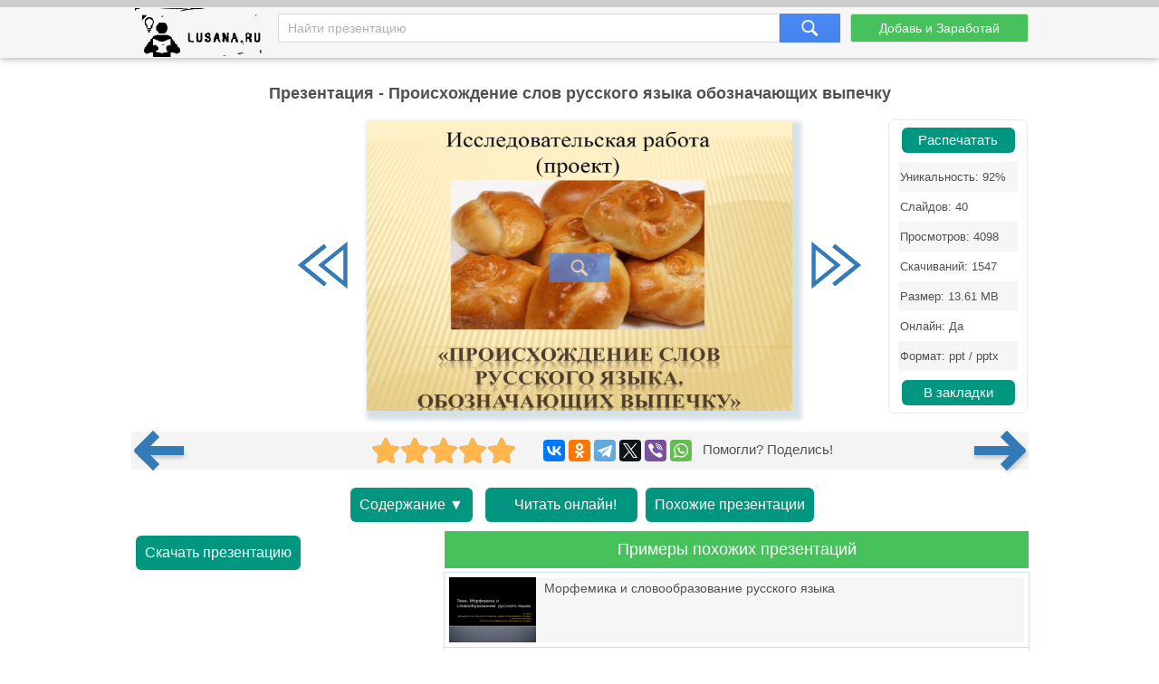

--- FILE ---
content_type: text/html; charset=utf-8
request_url: https://lusana.ru/presentation/3585
body_size: 11153
content:
<!doctype html>
<!--[if lte IE 8]><html class="lteie8"><![endif]-->
<!--[if gt IE 8]><!--><html lang="ru-ru" dir="ltr"><!--<![endif]-->
    <head>
	
        <meta charset="utf-8">
		<title>Презентация «Происхождение слов русского языка обозначающих выпечку» (40 слайдов)</title>
		<meta name="description" content="«Происхождение слов русского языка обозначающих выпечку» - онлайн презентация доступная к бесплатному просмотру в количестве 40 слайдов. Скачать и распечатать можно в формате .ppt(x) для ученика любого класса, а также студента."/>
		<meta name="viewport" content="width=device-width, initial-scale=1.0">
		<link rel="stylesheet" media="screen" href="/css/style.css">
		<link rel="stylesheet" media="screen" href="/Rating/star_rating.css">
		<link rel="icon" href="/img/favicon.ico" type="image/x-icon">
		<link rel="icon" type="image/png" sizes="120x120" href="/img/apple-icon-120x120.png">
		<link rel="canonical" href="https://lusana.ru/presentation/3585">
				<meta name="yandex-verification" content="c95b6d772cb04f12" />	


<script src="https://cdn.adfinity.pro/code/lusana.ru/adfinity.js" async></script>


	 
	</head>
	<body>
<div class="pbheader"><div class="progress-container"><div class="progress-bar" id="PrBar"></div></div></div>
<div class="all">		
			<header class="header">
				<div class="top">
					<div class="container">
					<div class="site-logo-verh">
					 <div class="logo-title">	<a class="logo-title-sylka" href="/" title="На главную страницу сайта презентаций"><img src="/img/lusanaLogo.png" width="155px" height="60px" alt="Lusana.ru - онлайн презентации"></a></div>

						</div>
						<form method="get" action="/search" class="search-form">
							<input name="text" type="text" class="search-input" placeholder="Найти презентацию" value="">
							<input type="hidden" name="searchid" value="2532402">
							<input type="submit" class="search-btn">
						</form><!-- search-form -->
						<a href="/addppt" class="btn add-present" rel="nofollow">Добавь и Заработай</a>
					</div><!-- container -->
				</div><!-- top -->
			</header><!-- header -->
			
			<div class="container">
				<div class="abrakadabra">	
			
                <h1 class="slider-title">Презентация - Происхождение слов русского языка обозначающих выпечку
                </h1>
				

<div style="/*text-align: center;*/">


		
				
				
				
				<div class="slider">
						<table border="0">
							<tbody>
															
								<tr>
									<td>
										<button id="slider-btn-left" title="Предыдущий слайд">
	<div class="arrow-6">
 <svg width="18px" height="17px" viewBox="0 0 18 17" version="1.1" xmlns="https://www.w3.org/2000/svg" xmlns:xlink="https://www.w3.org/1999/xlink">
        <g transform="translate(8.500000, 8.500000) scale(-1, 1) translate(-8.500000, -8.500000)">
            <polygon class="arrow-6-pl" points="16.3746667 8.33860465 7.76133333 15.3067621 6.904 14.3175671 14.2906667 8.34246869 6.908 2.42790698 7.76 1.43613596"></polygon>
            <polygon class="arrow-6-pl-fixed" points="16.3746667 8.33860465 7.76133333 15.3067621 6.904 14.3175671 14.2906667 8.34246869 6.908 2.42790698 7.76 1.43613596"></polygon>
            <path d="M-1.48029737e-15,0.56157424 L-1.48029737e-15,16.1929159 L9.708,8.33860465 L-2.66453526e-15,0.56157424 L-1.48029737e-15,0.56157424 Z M1.33333333,3.30246869 L7.62533333,8.34246869 L1.33333333,13.4327013 L1.33333333,3.30246869 L1.33333333,3.30246869 Z"></path>
        </g>
    </svg>
</div>	
										</button>
									</td>
			                  		<td id="slider"><div class="IsLast"><div class="IsLastLnk">Нужно больше вариантов? <a href="#similar">Смотреть похожие</a></div></div>
										<span><a href="/fullpresentation/3585/573/1" id="a-slide-img" rel="nofollow"><div class="maskimg"><span>Нажмите для полного просмотра</span></div><div class="zoomimg"></div><img src='/files/3585/573/1.jpg' class='slide-img' id='slide-img' alt='Происхождение слов русского языка обозначающих выпечку' title='Происхождение слов русского языка обозначающих выпечку' /></a></span>
									</td>
									
									<td>
										<button id="slider-btn-right" title="Следующий слайд">
		<div class="arrow-6">
<svg width="18px" height="17px" viewBox="-1 0 18 17" version="1.1" xmlns="https://www.w3.org/2000/svg" xmlns:xlink="https://www.w3.org/1999/xlink">
        <g>
            <polygon class="arrow-6-pl" points="16.3746667 8.33860465 7.76133333 15.3067621 6.904 14.3175671 14.2906667 8.34246869 6.908 2.42790698 7.76 1.43613596"></polygon>
            <polygon class="arrow-6-pl-fixed" points="16.3746667 8.33860465 7.76133333 15.3067621 6.904 14.3175671 14.2906667 8.34246869 6.908 2.42790698 7.76 1.43613596"></polygon>
            <path d="M-4.58892184e-16,0.56157424 L-4.58892184e-16,16.1929159 L9.708,8.33860465 L-1.64313008e-15,0.56157424 L-4.58892184e-16,0.56157424 Z M1.33333333,3.30246869 L7.62533333,8.34246869 L1.33333333,13.4327013 L1.33333333,3.30246869 L1.33333333,3.30246869 Z"></path>
        </g>
    </svg>		
		</div>
		
										</button>							
									</td>
								</tr>



							</tbody>
						<div class="blokgoogle">
						
						
						</div>
					</table>
	<!-- Боковой Распечатать/Закладки --> <div id="statview"><a href="/print/3585" class="download-btn" rel="nofollow" target="_blank" title="Распечатать презентацию">Распечатать</a><ul class="pravblok"><li class="lusli2"><span>Уникальность: 92%</span></li><li class="lusli3"><span>Слайдов: 40</span></li><li class="lusli2"><span>Просмотров: 4098</span></li><li class="lusli3"><span>Скачиваний: 1547</span></li><li class="lusli2"><span>Размер: 13.61 MB</span></li><li class="lusli3"><span>Онлайн: Да</span></li><li class="lusli2"><span>Формат: ppt / pptx</span></li></ul><a href="#" class="download-btn infavor" style="margin-bottom:0;" onclick="return add_favorite(this);" title="Добавить презентацию в закладки">В закладки</a></div> 
					</div>

<div class='adfinity_block_5287'></div>


    <div class="socialsignals">
    <a href="/presentation/3584" title="Предыдущая презентация" class="onprev"><div class="toprev"><div></div></div></a>
  <div class="star-rating__container">
    <div class="star-rating__wrapper">
      <div class="star-rating__avg"></div>
      <div class="star-rating" data-id="3585">
        <div class="star-rating__bg">
          <svg class="star-rating__item" xmlns="https://www.w3.org/2000/svg" viewBox="0 0 576 512">
            <path fill="currentColor"
              d="M259.3 17.8L194 150.2 47.9 171.5c-26.2 3.8-36.7 36.1-17.7 54.6l105.7 103-25 145.5c-4.5 26.3 23.2 46 46.4 33.7L288 439.6l130.7 68.7c23.2 12.2 50.9-7.4 46.4-33.7l-25-145.5 105.7-103c19-18.5 8.5-50.8-17.7-54.6L382 150.2 316.7 17.8c-11.7-23.6-45.6-23.9-57.4 0z">
            </path>
          </svg>
          <svg class="star-rating__item" xmlns="https://www.w3.org/2000/svg" viewBox="0 0 576 512">
            <path fill="currentColor"
              d="M259.3 17.8L194 150.2 47.9 171.5c-26.2 3.8-36.7 36.1-17.7 54.6l105.7 103-25 145.5c-4.5 26.3 23.2 46 46.4 33.7L288 439.6l130.7 68.7c23.2 12.2 50.9-7.4 46.4-33.7l-25-145.5 105.7-103c19-18.5 8.5-50.8-17.7-54.6L382 150.2 316.7 17.8c-11.7-23.6-45.6-23.9-57.4 0z">
            </path>
          </svg>
          <svg class="star-rating__item" xmlns="https://www.w3.org/2000/svg" viewBox="0 0 576 512">
            <path fill="currentColor"
              d="M259.3 17.8L194 150.2 47.9 171.5c-26.2 3.8-36.7 36.1-17.7 54.6l105.7 103-25 145.5c-4.5 26.3 23.2 46 46.4 33.7L288 439.6l130.7 68.7c23.2 12.2 50.9-7.4 46.4-33.7l-25-145.5 105.7-103c19-18.5 8.5-50.8-17.7-54.6L382 150.2 316.7 17.8c-11.7-23.6-45.6-23.9-57.4 0z">
            </path>
          </svg>
          <svg class="star-rating__item" xmlns="https://www.w3.org/2000/svg" viewBox="0 0 576 512">
            <path fill="currentColor"
              d="M259.3 17.8L194 150.2 47.9 171.5c-26.2 3.8-36.7 36.1-17.7 54.6l105.7 103-25 145.5c-4.5 26.3 23.2 46 46.4 33.7L288 439.6l130.7 68.7c23.2 12.2 50.9-7.4 46.4-33.7l-25-145.5 105.7-103c19-18.5 8.5-50.8-17.7-54.6L382 150.2 316.7 17.8c-11.7-23.6-45.6-23.9-57.4 0z">
            </path>
          </svg>
          <svg class="star-rating__item" xmlns="https://www.w3.org/2000/svg" viewBox="0 0 576 512">
            <path fill="currentColor"
              d="M259.3 17.8L194 150.2 47.9 171.5c-26.2 3.8-36.7 36.1-17.7 54.6l105.7 103-25 145.5c-4.5 26.3 23.2 46 46.4 33.7L288 439.6l130.7 68.7c23.2 12.2 50.9-7.4 46.4-33.7l-25-145.5 105.7-103c19-18.5 8.5-50.8-17.7-54.6L382 150.2 316.7 17.8c-11.7-23.6-45.6-23.9-57.4 0z">
            </path>
          </svg>
        </div>
        <div class="star-rating__live">
          <svg class="star-rating__item" xmlns="https://www.w3.org/2000/svg" viewBox="0 0 576 512" data-rating="1">
            <path fill="currentColor"
              d="M259.3 17.8L194 150.2 47.9 171.5c-26.2 3.8-36.7 36.1-17.7 54.6l105.7 103-25 145.5c-4.5 26.3 23.2 46 46.4 33.7L288 439.6l130.7 68.7c23.2 12.2 50.9-7.4 46.4-33.7l-25-145.5 105.7-103c19-18.5 8.5-50.8-17.7-54.6L382 150.2 316.7 17.8c-11.7-23.6-45.6-23.9-57.4 0z">
            </path>
          </svg>
          <svg class="star-rating__item" xmlns="https://www.w3.org/2000/svg" viewBox="0 0 576 512" data-rating="2">
            <path fill="currentColor"
              d="M259.3 17.8L194 150.2 47.9 171.5c-26.2 3.8-36.7 36.1-17.7 54.6l105.7 103-25 145.5c-4.5 26.3 23.2 46 46.4 33.7L288 439.6l130.7 68.7c23.2 12.2 50.9-7.4 46.4-33.7l-25-145.5 105.7-103c19-18.5 8.5-50.8-17.7-54.6L382 150.2 316.7 17.8c-11.7-23.6-45.6-23.9-57.4 0z">
            </path>
          </svg>
          <svg class="star-rating__item" xmlns="https://www.w3.org/2000/svg" viewBox="0 0 576 512" data-rating="3">
            <path fill="currentColor"
              d="M259.3 17.8L194 150.2 47.9 171.5c-26.2 3.8-36.7 36.1-17.7 54.6l105.7 103-25 145.5c-4.5 26.3 23.2 46 46.4 33.7L288 439.6l130.7 68.7c23.2 12.2 50.9-7.4 46.4-33.7l-25-145.5 105.7-103c19-18.5 8.5-50.8-17.7-54.6L382 150.2 316.7 17.8c-11.7-23.6-45.6-23.9-57.4 0z">
            </path>
          </svg>
          <svg class="star-rating__item" xmlns="https://www.w3.org/2000/svg" viewBox="0 0 576 512" data-rating="4">
            <path fill="currentColor"
              d="M259.3 17.8L194 150.2 47.9 171.5c-26.2 3.8-36.7 36.1-17.7 54.6l105.7 103-25 145.5c-4.5 26.3 23.2 46 46.4 33.7L288 439.6l130.7 68.7c23.2 12.2 50.9-7.4 46.4-33.7l-25-145.5 105.7-103c19-18.5 8.5-50.8-17.7-54.6L382 150.2 316.7 17.8c-11.7-23.6-45.6-23.9-57.4 0z">
            </path>
          </svg>
          <svg class="star-rating__item" xmlns="https://www.w3.org/2000/svg" viewBox="0 0 576 512" data-rating="5">
            <path fill="currentColor"
              d="M259.3 17.8L194 150.2 47.9 171.5c-26.2 3.8-36.7 36.1-17.7 54.6l105.7 103-25 145.5c-4.5 26.3 23.2 46 46.4 33.7L288 439.6l130.7 68.7c23.2 12.2 50.9-7.4 46.4-33.7l-25-145.5 105.7-103c19-18.5 8.5-50.8-17.7-54.6L382 150.2 316.7 17.8c-11.7-23.6-45.6-23.9-57.4 0z">
            </path>
          </svg>
        </div>
      </div>
      <div class="star-rating__votes">
        <div class="star-rating__votes_count"></div>
        <div class="star-rating__votes_message d-none">Оцени!</div>
      </div>
    </div>
  </div>
  
    <div class="ya-share2" data-curtain data-services="vkontakte,odnoklassniki,telegram,twitter,viber,whatsapp"></div>
 &nbsp; Помогли? Поделись!
 <a href="/presentation/3586" title="Следующая презентация" class="onnext"><div class="tonext"><div></div></div></a>
  </div>

<div class="tacnew">					
<!--noindex-->
<a class="download-btn" href="#all-slides" rel="nofollow"><div class="arrow-7">Содержание ▼</div></a>

<a class="download-btn" href="/fullpresentation/3585/573/1" rel="nofollow" title="Просмотр презентации в реальном виде" style="padding:10px 0px 10px 10px;"><div class="arrow-7"><span></span><span></span><span></span>Читать онлайн!</div></a> 
<!--<a href="/banners" target="_blank" rel="nofollow"><img src="/ban/Knopka.gif" width="160px" height="60px" alt="Бесплатные баннеры для сайта" title="Бесплатные баннеры для сайта" style="vertical-align: top;"></a>-->
						<a class="download-btn" style="margin-left: auto;margin-right: auto;" href="/search?text=Происхождение+слов+русского+языка+обозначающих+выпечку&searchid=2532402#" rel="nofollow"><div class="arrow-7">Похожие презентации</div></a>
<!--/noindex-->
</div>

<div class="tac">

<div class="ban1k3">

<div class="kostslevo">
<!--noindex-->

<!--/noindex-->


<div class="knopkdowload">

<script>
//if(window.screen.availWidth>799){
	document.write('<a href="/getfile/3585" class="download-btn"  rel="nofollow" title="Переход на страницу скачивания">Скачать презентацию</a>');
//}else{
//	document.write('<a href="/files.php?id=3585" class="download-btn" rel="nofollow" title="Переход на страницу скачивания">Скачать</a>');
//}
</script>

</div>

</div>

<!-- <div style="float: right; width:320px;">/div> -->


</div>

<div class="pox" id="similar"><div class="pohogie"><h4>Примеры похожих презентаций</h4></div>
					<a href="/presentation/32259"><img alt="Морфемика и словообразование русского языка" title="Морфемика и словообразование русского языка"  src="/files/32259/268/1.jpg"><span>Морфемика и словообразование русского языка</span></a><a href="/presentation/20230"><img alt="Толковый словарь живого великорусского языка" title="Толковый словарь живого великорусского языка"  src="/files/20230/268/1.jpg"><span>Толковый словарь живого великорусского языка</span></a><a href="/presentation/19723"><img alt="Диалектные слова в составе русского языка" title="Диалектные слова в составе русского языка"  src="/files/19723/268/1.jpg"><span>Диалектные слова в составе русского языка</span></a><a href="/presentation/7192"><img alt="Урок русского языка «Перенос слов с мягким знаком»" title="Урок русского языка «Перенос слов с мягким знаком»"  src="/files/7192/268/1.jpg"><span>Урок русского языка «Перенос слов с мягким знаком»</span></a><a href="/presentation/37915"><img alt="Правописание слов с удвоенными согласными. Урок русского языка в 3 классе" title="Правописание слов с удвоенными согласными. Урок русского языка в 3 классе"  src="/files/37915/268/1.jpg"><span>Правописание слов с удвоенными согласными. Урок русского языка в 3 классе</span></a><a href="/presentation/28960"><img alt="Урок русского языка в 3 классе «Связь частей речи в словосочетаниях»" title="Урок русского языка в 3 классе «Связь частей речи в словосочетаниях»"  src="/files/28960/268/1.jpg"><span>Урок русского языка в 3 классе «Связь частей речи в словосочетаниях»</span></a><a href="/presentation/28962"><img alt="Урок русского языка в 3 классе «Устойчивые сочетания слов»" title="Урок русского языка в 3 классе «Устойчивые сочетания слов»"  src="/files/28962/268/1.jpg"><span>Урок русского языка в 3 классе «Устойчивые сочетания слов»</span></a>
					</div>
			

</div>
				
<!-- <div class="centr-reklama">

<div class="videoayndex">

</div> 

<div class="videorll"></div>

</div> -->

						
<!-- tac -->                                

			    
                <div class="all-slides" id="all-slides">
				

						
                   <div class="textslide"> <h2>Слайды и текст этой онлайн презентации</h2> </div>
					<div class='slide-block'><h3>Слайд 1</h3><!-- slide-title --><div class='all-sl-img'><div class="zoomimg" title="Полноразмерный просмотр"></div><img loading="lazy" src='/files/3585/268/1.jpg' alt='Происхождение слов русского языка обозначающих выпечку, слайд 1' /></div><!-- all-sl-img --><div class='all-sl-txt'>«Происхождение слов русского языка. обозначающих выпечку»<br/><br/>Исследовательская работа (проект)<br/></div><!-- all-sl-txt --></div><!-- slide-block --><div class='slide-block'><h3>Слайд 2</h3><!-- slide-title --><div class='all-sl-img'><div class="zoomimg" title="Полноразмерный просмотр"></div><img loading="lazy" src='/files/3585/268/2.jpg' alt='Происхождение слов русского языка обозначающих выпечку, слайд 2' /></div><!-- all-sl-img --><div class='all-sl-txt'>Исследовательская работа <br/>   Подготовил: Федосеев Егор, ученик 5 Кб класса   Помогали: мама   Проверила: Яссиевич С. Ю., учитель русского языка и литературы<br/>Саранск 2015<br/>МОУ «Средняя школа № 27» г. о. Саранск<br/></div><!-- all-sl-txt --></div><!-- slide-block --><div class='slide-block'><h3>Слайд 3</h3><!-- slide-title --><div class='all-sl-img'><div class="zoomimg" title="Полноразмерный просмотр"></div><img loading="lazy" src='/files/3585/268/3.jpg' alt='Происхождение слов русского языка обозначающих выпечку, слайд 3' /></div><!-- all-sl-img --><div class='all-sl-txt'>Введение <br/>Этимология - раздел лингвистики, изучающий происхождение слов. <br/></div><!-- all-sl-txt --></div><!-- slide-block --><div class='slide-block'><h3>Слайд 4</h3><!-- slide-title --><div class='all-sl-img'><div class="zoomimg" title="Полноразмерный просмотр"></div><img loading="lazy" src='/files/3585/268/4.jpg' alt='Происхождение слов русского языка обозначающих выпечку, слайд 4' /></div><!-- all-sl-img --><div class='all-sl-txt'>     Мы заметили, что наименования некоторой выпечки в современном русском языке явно имеют славянское происхождение, в то время как другие названия были явно заимствованы из других языков. Было решено заняться этимологическим анализом данных слов, в результате чего была сформулирована цель работы.<br/>Введение <br/></div><!-- all-sl-txt --></div><!-- slide-block --><div class='slide-block'><h3>Слайд 5</h3><!-- slide-title --><div class='all-sl-img'><div class="zoomimg" title="Полноразмерный просмотр"></div><img loading="lazy" src='/files/3585/268/5.jpg' alt='Происхождение слов русского языка обозначающих выпечку, слайд 5' /></div><!-- all-sl-img --><div class='all-sl-txt'>Цели<br/>Узнать название и происхождение самых распространённых в русском языке слов, обозначающих выпечку<br/></div><!-- all-sl-txt --></div><!-- slide-block --><div class='slide-block'><h3>Слайд 6</h3><!-- slide-title --><div class='all-sl-img'><div class="zoomimg" title="Полноразмерный просмотр"></div><img loading="lazy" src='/files/3585/268/6.jpg' alt='Происхождение слов русского языка обозначающих выпечку, слайд 6' /></div><!-- all-sl-img --><div class='all-sl-txt'>Для реализации данной цели необходимо решение следующих задач: <br/>1. Изучить теоретический вопрос об исконно русской и заимствованной лексике современного русского языка;2. Рассмотреть  самые  популярные этимологические словари современного русского языка, особенности  их словарных статей;3. Исследовать, как  этимология названий некоторых наименований выпечки рассматривается в разных этимологических словарях.<br/></div><!-- all-sl-txt --></div><!-- slide-block --><div class='slide-block'><h3>Слайд 7</h3><!-- slide-title --><div class='all-sl-img'><div class="zoomimg" title="Полноразмерный просмотр"></div><img loading="lazy" src='/files/3585/268/7.jpg' alt='Происхождение слов русского языка обозначающих выпечку, слайд 7' /></div><!-- all-sl-img --><div class='all-sl-txt'>Объектом исследования являются <br/>Наименования выпечки              Предметом  исследованияПроисхождение слов  русского языка, обозначающих выпечку<br/></div><!-- all-sl-txt --></div><!-- slide-block --><div class='slide-block'><h3>Слайд 8</h3><!-- slide-title --><div class='all-sl-img'><div class="zoomimg" title="Полноразмерный просмотр"></div><img loading="lazy" src='/files/3585/268/8.jpg' alt='Происхождение слов русского языка обозначающих выпечку, слайд 8' /></div><!-- all-sl-img --><div class='all-sl-txt'>Методы исследования<br/> - Теоретический: знакомство с литературой по теме. - Метод наблюдения. - Метод анализа и сопоставления.<br/></div><!-- all-sl-txt --></div><!-- slide-block --><div class='slide-block'><h3>Слайд 9</h3><!-- slide-title --><div class='all-sl-img'><div class="zoomimg" title="Полноразмерный просмотр"></div><img loading="lazy" src='/files/3585/268/9.jpg' alt='Происхождение слов русского языка обозначающих выпечку, слайд 9' /></div><!-- all-sl-img --><div class='all-sl-txt'>практическая значимость<br/>     Тема данной работы имеет практическую значимость: материалы работы могут быть использованы на уроках русского языка при изучении темы «Лексика» (исконно русская и заимствованная лексика, этимология слов, этимологические словари) и на элективных занятиях.<br/></div><!-- all-sl-txt --></div><!-- slide-block --><div class='slide-block'><h3>Слайд 10</h3><!-- slide-title --><div class='all-sl-img'><div class="zoomimg" title="Полноразмерный просмотр"></div><img loading="lazy" src='/files/3585/268/10.jpg' alt='Происхождение слов русского языка обозначающих выпечку, слайд 10' /></div><!-- all-sl-img --><div class='all-sl-txt'>Происхождение слов: исконно русские и заимствованные слова <br/>Исконно русская лексика — слова, возникшие в русском языке или унаследованные им из более древнего языка-источника. Это основной пласт словарного материала современного русского языка: исконные слова составляют более 90 % слов, употребляемых в настоящее время.<br/></div><!-- all-sl-txt --></div><!-- slide-block --><div class='slide-block'><h3>Слайд 11</h3><!-- slide-title --><div class='all-sl-img'><div class="zoomimg" title="Полноразмерный просмотр"></div><img loading="lazy" src='/files/3585/268/11.jpg' alt='Происхождение слов русского языка обозначающих выпечку, слайд 11' /></div><!-- all-sl-img --><div class='all-sl-txt'>Происхождение слов: исконно русские и заимствованные слова <br/>Слова, вошедшие в русский язык из других языков, называются заимствованными.Языковые заимствования возникают в результате культурных, торговых, военных, политических, научных связей между народами и могут идти двумя путями: через устную речь и через письменную. <br/></div><!-- all-sl-txt --></div><!-- slide-block --><div class='slide-block'><h3>Слайд 12</h3><!-- slide-title --><div class='all-sl-img'><div class="zoomimg" title="Полноразмерный просмотр"></div><img loading="lazy" src='/files/3585/268/12.jpg' alt='Происхождение слов русского языка обозначающих выпечку, слайд 12' /></div><!-- all-sl-img --><div class='all-sl-txt'>этимологические словари<br/>Сведения о происхождении слов можно найти в этимологических словарях.<br/></div><!-- all-sl-txt --></div><!-- slide-block --><div class='slide-block'><h3>Слайд 13</h3><!-- slide-title --><div class='all-sl-img'><div class="zoomimg" title="Полноразмерный просмотр"></div><img loading="lazy" src='/files/3585/268/13.jpg' alt='Происхождение слов русского языка обозначающих выпечку, слайд 13' /></div><!-- all-sl-img --><div class='all-sl-txt'>Гипотеза<br/>Есть ли слова в русском языке, обозначающие выпечку, исконно русского происхождения.<br/></div><!-- all-sl-txt --></div><!-- slide-block --><div class='slide-block'><h3>Слайд 14</h3><!-- slide-title --><div class='all-sl-img'><div class="zoomimg" title="Полноразмерный просмотр"></div><img loading="lazy" src='/files/3585/268/14.jpg' alt='Происхождение слов русского языка обозначающих выпечку, слайд 14' /></div><!-- all-sl-img --><div class='all-sl-txt'>Актуальность<br/>Актуальность темы в том, что в последнее время в языке появляются неоправданно много заимствований. Я же хочу привлечь внимание современных школьников к лексическому богатству русского языка.<br/></div><!-- all-sl-txt --></div><!-- slide-block --><div class='slide-block'><h3>Слайд 15</h3><!-- slide-title --><div class='all-sl-img'><div class="zoomimg" title="Полноразмерный просмотр"></div><img loading="lazy" src='/files/3585/268/15.jpg' alt='Происхождение слов русского языка обозначающих выпечку, слайд 15' /></div><!-- all-sl-img --><div class='all-sl-txt'>В русском языке более 550 названий выпечки <br/></div><!-- all-sl-txt --></div><!-- slide-block --><div class='slide-block'><h3>Слайд 16</h3><!-- slide-title --><div class='all-sl-img'><div class="zoomimg" title="Полноразмерный просмотр"></div><img loading="lazy" src='/files/3585/268/16.jpg' alt='Происхождение слов русского языка обозначающих выпечку, слайд 16' /></div><!-- all-sl-img --><div class='all-sl-txt'>В русском языке более 550 названий выпечки <br/></div><!-- all-sl-txt --></div><!-- slide-block --><div class='slide-block'><h3>Слайд 17</h3><!-- slide-title --><div class='all-sl-img'><div class="zoomimg" title="Полноразмерный просмотр"></div><img loading="lazy" src='/files/3585/268/17.jpg' alt='Происхождение слов русского языка обозначающих выпечку, слайд 17' /></div><!-- all-sl-img --><div class='all-sl-txt'>В русском языке более 550 наименований выпечки <br/></div><!-- all-sl-txt --></div><!-- slide-block --><div class='slide-block'><h3>Слайд 18</h3><!-- slide-title --><div class='all-sl-img'><div class="zoomimg" title="Полноразмерный просмотр"></div><img loading="lazy" src='/files/3585/268/18.jpg' alt='Происхождение слов русского языка обозначающих выпечку, слайд 18' /></div><!-- all-sl-img --><div class='all-sl-txt'>В русском языке более 550 наименований выпечки<br/></div><!-- all-sl-txt --></div><!-- slide-block --><div class='slide-block'><h3>Слайд 19</h3><!-- slide-title --><div class='all-sl-img'><div class="zoomimg" title="Полноразмерный просмотр"></div><img loading="lazy" src='/files/3585/268/19.jpg' alt='Происхождение слов русского языка обозначающих выпечку, слайд 19' /></div><!-- all-sl-img --><div class='all-sl-txt'>Содержание работы по проекту <br/>Калач<br/></div><!-- all-sl-txt --></div><!-- slide-block --><div class='slide-block'><h3>Слайд 20</h3><!-- slide-title --><div class='all-sl-img'><div class="zoomimg" title="Полноразмерный просмотр"></div><img loading="lazy" src='/files/3585/268/20.jpg' alt='Происхождение слов русского языка обозначающих выпечку, слайд 20' /></div><!-- all-sl-img --><div class='all-sl-txt'>Содержание работы по проекту<br/>Калач- (от общеславянского  коло-круг, колесо).        О  происхождении названия этого хлеба до сих пор идут исторические споры. Лингвисты утверждают, что слово «калач» имеет происхождение от «коло», то есть «колесо, круг»: круглый белый хлеб напоминает колесо.      Историки относят имя «калач» к татарскому названию, которое звучит так же, в переводе означает «будь голоден», то есть не ешь калача, пока сыт, утоли аппетит вкусным хлебом.<br/></div><!-- all-sl-txt --></div><!-- slide-block --><div class='slide-block'><h3>Слайд 21</h3><!-- slide-title --><div class='all-sl-img'><div class="zoomimg" title="Полноразмерный просмотр"></div><img loading="lazy" src='/files/3585/268/21.jpg' alt='Происхождение слов русского языка обозначающих выпечку, слайд 21' /></div><!-- all-sl-img --><div class='all-sl-txt'>Содержание работы по проекту<br/>Витушка<br/></div><!-- all-sl-txt --></div><!-- slide-block --><div class='slide-block'><h3>Слайд 22</h3><!-- slide-title --><div class='all-sl-img'><div class="zoomimg" title="Полноразмерный просмотр"></div><img loading="lazy" src='/files/3585/268/22.jpg' alt='Происхождение слов русского языка обозначающих выпечку, слайд 22' /></div><!-- all-sl-img --><div class='all-sl-txt'>Содержание работы по проекту<br/>Витушка- мучное изделие из перевитого теста. Слово витушка является собственно русским словом. Образовано от глагола вить – «жгутик, завиток». Слово витушка названо так из-за своей формы. Слово известно  с 18 века.<br/></div><!-- all-sl-txt --></div><!-- slide-block --><div class='slide-block'><h3>Слайд 23</h3><!-- slide-title --><div class='all-sl-img'><div class="zoomimg" title="Полноразмерный просмотр"></div><img loading="lazy" src='/files/3585/268/23.jpg' alt='Происхождение слов русского языка обозначающих выпечку, слайд 23' /></div><!-- all-sl-img --><div class='all-sl-txt'>кулич<br/></div><!-- all-sl-txt --></div><!-- slide-block --><div class='slide-block'><h3>Слайд 24</h3><!-- slide-title --><div class='all-sl-img'><div class="zoomimg" title="Полноразмерный просмотр"></div><img loading="lazy" src='/files/3585/268/24.jpg' alt='Происхождение слов русского языка обозначающих выпечку, слайд 24' /></div><!-- all-sl-img --><div class='all-sl-txt'>Содержание работы по прооекту<br/>Кулич- хлеб круглой или овальной формы.            Само слово «кулич» можно перевести, как «дитя солнца». Историки уверяют, что появление на Руси куличей не связано с Христианством, а уходит во времена язычества. В те далекие времена было обычным делом заканчивать мессу всеобщей раздачей угощения – вина, сладостей, хлеба. Все было освещено во время проведения службы, и получить этот дар считалось благом.<br/></div><!-- all-sl-txt --></div><!-- slide-block --><div class='slide-block'><h3>Слайд 25</h3><!-- slide-title --><div class='all-sl-img'><div class="zoomimg" title="Полноразмерный просмотр"></div><img loading="lazy" src='/files/3585/268/25.jpg' alt='Происхождение слов русского языка обозначающих выпечку, слайд 25' /></div><!-- all-sl-img --><div class='all-sl-txt'>пряник<br/></div><!-- all-sl-txt --></div><!-- slide-block --><div class='slide-block'><h3>Слайд 26</h3><!-- slide-title --><div class='all-sl-img'><div class="zoomimg" title="Полноразмерный просмотр"></div><img loading="lazy" src='/files/3585/268/26.jpg' alt='Происхождение слов русского языка обозначающих выпечку, слайд 26' /></div><!-- all-sl-img --><div class='all-sl-txt'>Содержание работы по проекту<br/>      Пряник- старинное русское народное лакомство. Имеет истинное русское происхождение. Слово пряник образовано с помощью суффикса –ик от пряный, производного от пыръ (перец). По памятникам письменности слово известно с 16 века.<br/></div><!-- all-sl-txt --></div><!-- slide-block --><div class='slide-block'><h3>Слайд 27</h3><!-- slide-title --><div class='all-sl-img'><div class="zoomimg" title="Полноразмерный просмотр"></div><img loading="lazy" src='/files/3585/268/27.jpg' alt='Происхождение слов русского языка обозначающих выпечку, слайд 27' /></div><!-- all-sl-img --><div class='all-sl-txt'>ватрушка<br/></div><!-- all-sl-txt --></div><!-- slide-block --><div class='slide-block'><h3>Слайд 28</h3><!-- slide-title --><div class='all-sl-img'><div class="zoomimg" title="Полноразмерный просмотр"></div><img loading="lazy" src='/files/3585/268/28.jpg' alt='Происхождение слов русского языка обозначающих выпечку, слайд 28' /></div><!-- all-sl-img --><div class='all-sl-txt'>Содержание работы по проекту<br/>Ватрушка- национальное мучное сдобное изделие древнеславянской и русской кухни.Название происходит от слова ватра – «очаг», «огонь», имеющего одинаковое значение в большинстве славянских языков. Они означали символ огня, прирученного человеком.<br/></div><!-- all-sl-txt --></div><!-- slide-block --><div class='slide-block'><h3>Слайд 29</h3><!-- slide-title --><div class='all-sl-img'><div class="zoomimg" title="Полноразмерный просмотр"></div><img loading="lazy" src='/files/3585/268/29.jpg' alt='Происхождение слов русского языка обозначающих выпечку, слайд 29' /></div><!-- all-sl-img --><div class='all-sl-txt'>Содержание работы по проекту<br/>батон<br/></div><!-- all-sl-txt --></div><!-- slide-block --><div class='slide-block'><h3>Слайд 30</h3><!-- slide-title --><div class='all-sl-img'><div class="zoomimg" title="Полноразмерный просмотр"></div><img loading="lazy" src='/files/3585/268/30.jpg' alt='Происхождение слов русского языка обозначающих выпечку, слайд 30' /></div><!-- all-sl-img --><div class='all-sl-txt'>Содержание работы по проекту.<br/>Батон- произошёл из Франции bâton - палка, жезл. Белый хлеб вытянутой формы.<br/></div><!-- all-sl-txt --></div><!-- slide-block --><div class='slide-block'><h3>Слайд 31</h3><!-- slide-title --><div class='all-sl-img'><div class="zoomimg" title="Полноразмерный просмотр"></div><img loading="lazy" src='/files/3585/268/31.jpg' alt='Происхождение слов русского языка обозначающих выпечку, слайд 31' /></div><!-- all-sl-img --><div class='all-sl-txt'>кекс<br/></div><!-- all-sl-txt --></div><!-- slide-block --><div class='slide-block'><h3>Слайд 32</h3><!-- slide-title --><div class='all-sl-img'><div class="zoomimg" title="Полноразмерный просмотр"></div><img loading="lazy" src='/files/3585/268/32.jpg' alt='Происхождение слов русского языка обозначающих выпечку, слайд 32' /></div><!-- all-sl-img --><div class='all-sl-txt'>Содержание работы по проекту.<br/>Кекс- произошёл из Англии (cake). Кекс того же корня, что и кок, кухня, печь. Буквально кекс — «печеное». Маленькая булочка  или небольшой хлебец из сдобного теста с изюмом или коринкой, с цукатами и пряностями.<br/></div><!-- all-sl-txt --></div><!-- slide-block --><div class='slide-block'><h3>Слайд 33</h3><!-- slide-title --><div class='all-sl-img'><div class="zoomimg" title="Полноразмерный просмотр"></div><img loading="lazy" src='/files/3585/268/33.jpg' alt='Происхождение слов русского языка обозначающих выпечку, слайд 33' /></div><!-- all-sl-img --><div class='all-sl-txt'>крендель<br/></div><!-- all-sl-txt --></div><!-- slide-block --><div class='slide-block'><h3>Слайд 34</h3><!-- slide-title --><div class='all-sl-img'><div class="zoomimg" title="Полноразмерный просмотр"></div><img loading="lazy" src='/files/3585/268/34.jpg' alt='Происхождение слов русского языка обозначающих выпечку, слайд 34' /></div><!-- all-sl-img --><div class='all-sl-txt'>Содержание работы по проекту<br/>Крендель- произошёл из Германии Kringel, Krengel-«сгибать, скручивать»). Сдобный хлеб, испеченный в виде калача, с перевивкой в середине, похож на лежащую букву В.<br/></div><!-- all-sl-txt --></div><!-- slide-block --><div class='slide-block'><h3>Слайд 35</h3><!-- slide-title --><div class='all-sl-img'><div class="zoomimg" title="Полноразмерный просмотр"></div><img loading="lazy" src='/files/3585/268/35.jpg' alt='Происхождение слов русского языка обозначающих выпечку, слайд 35' /></div><!-- all-sl-img --><div class='all-sl-txt'>Заключение <br/>В ходе данной работы мы рассмотрели теоретический материал об исконно русской и заимствованной лексике русского языка. Также нами были проанализированы словарные статьи этимологических словарей: Викисловаря, «Этимологического словаря» М. Фасмера, «Школьного этимологического словаря» Н. М. Шанского.<br/></div><!-- all-sl-txt --></div><!-- slide-block --><div class='slide-block'><h3>Слайд 36</h3><!-- slide-title --><div class='all-sl-img'><div class="zoomimg" title="Полноразмерный просмотр"></div><img loading="lazy" src='/files/3585/268/36.jpg' alt='Происхождение слов русского языка обозначающих выпечку, слайд 36' /></div><!-- all-sl-img --><div class='all-sl-txt'>Заключение <br/>В ходе работы мы  реализовали следующие задачи:1. Изучили теоретический вопрос об исконно русской и заимствованной лексике современного русского языка;2. Рассмотрели самые популярные этимологические словари современного русского языка, особенности их словарных статей;3. Исследовали, как  этимология наименований выпечки рассматривается в разных этимологических словарях.<br/></div><!-- all-sl-txt --></div><!-- slide-block --><div class='slide-block'><h3>Слайд 37</h3><!-- slide-title --><div class='all-sl-img'><div class="zoomimg" title="Полноразмерный просмотр"></div><img loading="lazy" src='/files/3585/268/37.jpg' alt='Происхождение слов русского языка обозначающих выпечку, слайд 37' /></div><!-- all-sl-img --><div class='all-sl-txt'>Результат работы<br/>      В результате исследования мною установлено, что из более 550 названий выпечки около 95 % слов русского происхождения. Моё  исследование подтверждает эти данные: из 40 наиболее распространенных наименований выпечки только 3 заимствованных– 7,5 %; 37 слов (92,5 %) – это исконно русские названия, что говорит о богатстве русского языка.<br/></div><!-- all-sl-txt --></div><!-- slide-block --><div class='slide-block'><h3>Слайд 38</h3><!-- slide-title --><div class='all-sl-img'><div class="zoomimg" title="Полноразмерный просмотр"></div><img loading="lazy" src='/files/3585/268/38.jpg' alt='Происхождение слов русского языка обозначающих выпечку, слайд 38' /></div><!-- all-sl-img --><div class='all-sl-txt'>Диаграмма<br/></div><!-- all-sl-txt --></div><!-- slide-block --><div class='slide-block'><h3>Слайд 39</h3><!-- slide-title --><div class='all-sl-img'><div class="zoomimg" title="Полноразмерный просмотр"></div><img loading="lazy" src='/files/3585/268/39.jpg' alt='Происхождение слов русского языка обозначающих выпечку, слайд 39' /></div><!-- all-sl-img --><div class='all-sl-txt'>источники <br/>1. Этимологический словарь Фасмера - http://vasmer.narod.ru/2. Школьный этимологический словарь русского языка. Происхождение слов. — М.: Дрофа Н. М. Шанский, Т. А. Боброва 2004 - http://etymology-dictionary.info 3. Викисловарь - http://ru.wiktionary.org/wiki/4. Ушаков Д. Н. Большой толковый словарь современного русского языка - http://ushdict.narod.ru/5. Даль В. Толковый словарь живого великорусского языка: В 4 т. – М.: ТЕРРА, 19956. Ожегов С. И. и Шведова Н. Ю. Толковый словарь русского языка/ Российская академия наук. Институт русского языка им. В. В. Виноградова. – 4-е изд., дополненное. – М.: Азбуковник, 19977. teenslang.su›content/батон, megaslov.ru›html/b/baton.html, 8.otvet.mail.ru›Ответил›46178787,http://batona.net/31134-proishozhdenie-slova-sedan-5-foto.html, enc-dic.com›Словари›Krendel-1407, project5gym6.narod.ru›5/21/p7aa1.html, otvet.mail.ru›Ответил›6407538, 9.http://ppt4web.ru/tekhnologija/proiskhozhdenie-slov-russkogo-jazyka-oboznachajushhikh-vypechku.html, project5gym6.narod.ru›5/21/p7aa1.html.<br/></div><!-- all-sl-txt --></div><!-- slide-block --><div class='slide-block'><h3>Слайд 40</h3><!-- slide-title --><div class='all-sl-img'><div class="zoomimg" title="Полноразмерный просмотр"></div><img loading="lazy" src='/files/3585/268/40.jpg' alt='Происхождение слов русского языка обозначающих выпечку, слайд 40' /></div><!-- all-sl-img --><div class='all-sl-txt'></div><!-- all-sl-txt --></div><!-- slide-block -->
					
</div>

<!--noindex-->
<div class="knopkdowloadniz">
<script>
//if(window.screen.availWidth>799){
	document.write('<h4><a href="/getfile/3585" class="download-btn"  rel="nofollow" title="Переход на страницу скачивания">Скачать презентацию</a></h4>');
//}else{
//	document.write('<a href="/files.php?id=3585" class="download-btn" rel="nofollow" title="Переход на страницу скачивания">Скачать</a>');
//}
</script>
</div>

	
<!--/noindex-->


<!-- all-slides -->
			</div>
				<!--<div class="empty"></div>--><!-- fmenu -->
			</div>

<!--Текст на главной внизу-->			


</div><!-- all -->
	
		
		<footer class="footer">
            <div class="container">
                <div class="fmenu">
				<div class="copyright-footer">
		Copyright © 2021-2023 Lusana.ru. Все права защищены. 
<div class="copyright-footer-info"><p><strong>Lusana.ru</strong> - сервис хранения презентаций, докладов, шаблонов, фонов в формате ppt-pptx. Ищете слайды для PowerPoint - мы поможем! Скачивайте, читайте онлайн, просматривайте, загружайте, делитесь и оценивайте работу других. Наши красивые учебные презентации помогут не только студентам, но и школьникам! </p>
	    </div>
		   </div>
                   <a href="/we" rel="nofollow">Все о lusana.ru</a>           
                    <a href="/feedback" rel="nofollow">Обратная связь</a> 
					<a href="/banners" rel="nofollow">Баннеры</a>
                    <!--<a href="/vopros" rel="nofollow">Вопрос - Ответ</a>	-->				
                </div><!-- fmenu -->
				

            </div><!-- container -->
			<!--LiveInternet counter--><script type="text/javascript"><!--
new Image().src = "//counter.yadro.ru/hit?r"+
escape(document.referrer)+((typeof(screen)=="undefined")?"":
";s"+screen.width+"*"+screen.height+"*"+(screen.colorDepth?
screen.colorDepth:screen.pixelDepth))+";u"+escape(document.URL)+
";"+Math.random();//--></script><!--/LiveInternet-->



</footer>	
	
<!-- <script type="text/javascript" src="/js/jquery.js"></script> -->
<script type="text/javascript" src="/Rating/jquery-3.4.1.min.js"></script>
<script type="text/javascript" src="/Rating/star_rating.js"></script>

	
    <script>
                              /* main slider */
                            $(function () {
                                var slideWidth = 573;//573px
				var id=3585;
                                var slider = $("#slider");
                                /*var sliderCount = slider.find("span").length;*/
                                var sliderCount = 40;
                                var lastSlide = sliderCount;
                                var penultSlide = lastSlide - 1;
                                var currentSlide = 1;
                                $("#slider-btn-left").click(function () {
                            	    $(".IsLast").hide();
                                    if (currentSlide === 1)
                                        return;
                                    if (currentSlide === 2)
                                        $(this).removeClass("activated");
                                    currentSlide--;
                                    if (currentSlide === penultSlide)
				      $("#slider-btn-right").addClass("activated");
                                      $("#slide-img").attr("src","/files/"+id+"/"+slideWidth+"/"+currentSlide+".jpg");
				      $("#a-slide-img").attr("href","/fullpresentation/"+id+"/"+slideWidth+"/"+currentSlide);
                                });
                                $("#slider-btn-right").click(function () {
                                    if (currentSlide === lastSlide) { $(".IsLast").show(); return; }
                                    if (currentSlide === penultSlide)
                                        $(this).removeClass("activated");
                                    currentSlide++;
                                    if (currentSlide === 2)
				      $("#slider-btn-left").addClass("activated");
                                      $("#slide-img").attr("src","/files/"+id+"/"+slideWidth+"/"+currentSlide+".jpg");
				      $("#a-slide-img").attr("href","/fullpresentation/"+id+"/"+slideWidth+"/"+currentSlide);
                                }).addClass("activated");
                            });


$(document).ready(function(){
    function getfull(lnk) {
        var newlnk = lnk.replace("files","fullpresentation");
        var newlnk = newlnk.replace("/268/","/573/");
        var newlnk = newlnk.replace(".jpg","");
        window.location.href = newlnk;
    }
    $(".all-slides .all-sl-img img").click(function() { getfull($(this).attr("src")); });
    $(".zoomimg").click(function() { getfull($(this).next().attr("src")); });
    $("#thclose").click(function() { $("#thanks").hide(); });
});

function add_favorite(a) { 
title=document.title; 
url=document.location; 
try { window.external.AddFavorite(url, title); } 
catch (e) { 
try { window.sidebar.addPanel(title, url, ""); } 
catch (e) { 
if (typeof(opera)=="object") { 
a.rel="sidebar"; 
a.title=title; 
a.url=url; 
return true; 
} else { alert("Нажмите Ctrl+D чтобы добавить страницу в закладки"); } 
} } return false; }

$(function() {
    $(window).scroll(function() { if($(this).scrollTop() != 0) { $("#toTop").fadeIn(); } else { $("#toTop").fadeOut(); } });
    $("#toTop").click(function() { $("body,html").animate({scrollTop:0},800); });
    $(".IsLastLnk a").click(function() { $("body,html").animate({scrollTop:$("#similar").offset().top-60},800); });
});
</script>

<div id="toTop">^ Наверх</div>

<!--noindex--><div id="thanks"><div class="plshare"><div id="thclose">X</div><div class="plsharetxt">Благодарим за оценку!</div><p>Мы будем признательны, если Вы так же поделитесь этой презентацией со своими друзьями и подписчиками.<br/><br/></p><div class="ya-share2" data-curtain data-services="vkontakte,facebook,odnoklassniki,telegram,twitter,viber,whatsapp"></div></div></div><!--/noindex-->
<!--noindex--><script src="https://yastatic.net/share2/share.js" async></script><!--/noindex-->
		


<!--<div id="fixinfo" aria-hidden="false"><div id="fixclose" class="close">Закрыть (X)</div>-->
<!-- Yandex.RTB R-A-274647-8 -->
<!--<div id="yandex_rtb_R-A-274647-8"></div>
<script>window.yaContextCb.push(()=>{
  Ya.Context.AdvManager.render({
    renderTo: 'yandex_rtb_R-A-274647-8',
    blockId: 'R-A-274647-8'
  })
})</script>
</div>-->
<!--<script>if (document.getElementById("fixinfo")) { document.getElementById("fixclose").onclick = function(e){ e.stopPropagation(); e.cancelBubble = true; document.getElementById("fixinfo").style.display = "none"; } }</script>-->

<script src="/js/pb.js"></script>


<div class="sm-740bec"></div>
<script src="https://ogffa.net/sm/getcode?apiKey=ca25036b62a609704c8f04d656dadbdb"></script>

</body>
</html>